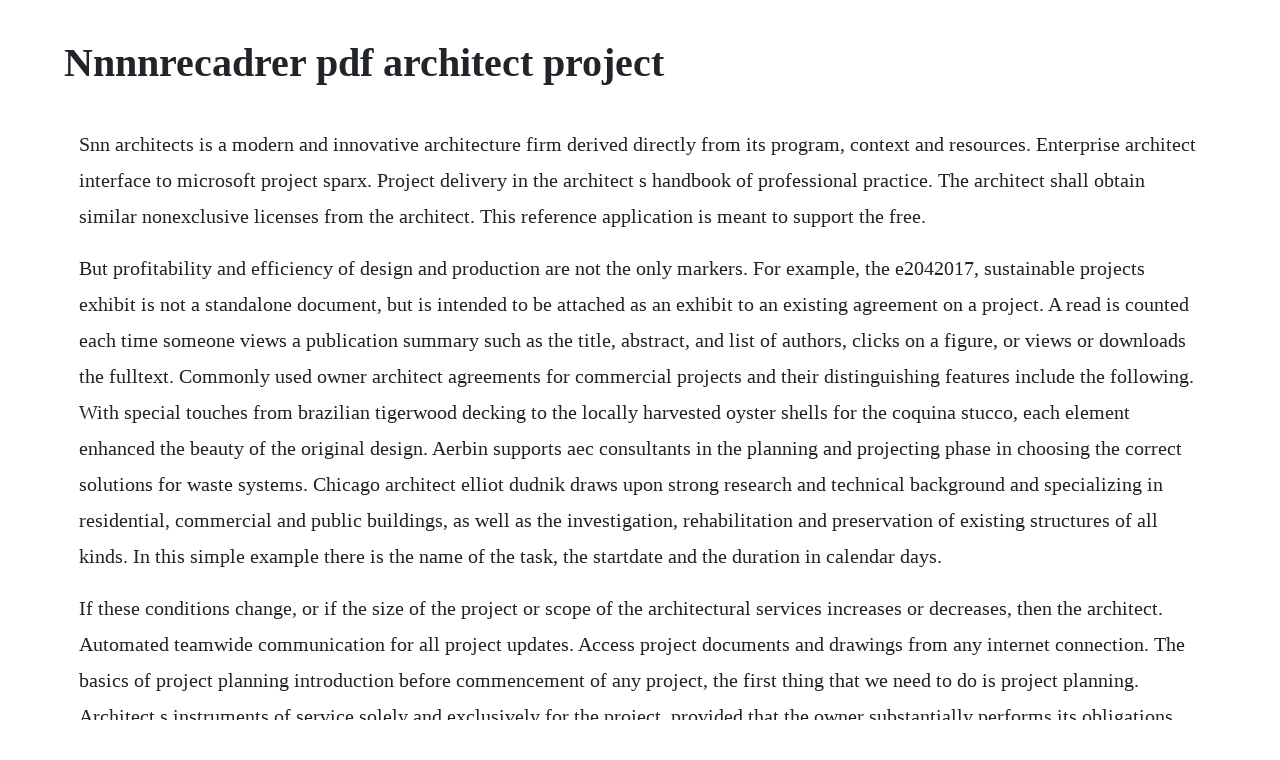

--- FILE ---
content_type: text/html; charset=utf-8
request_url: https://guewiquafu.web.app/163.html
body_size: 5044
content:
<!DOCTYPE html><html><head><meta name="viewport" content="width=device-width, initial-scale=1.0" /><meta name="robots" content="noarchive" /><meta name="google" content="notranslate" /><link rel="canonical" href="https://guewiquafu.web.app/163.html" /><title>Nnnnrecadrer pdf architect project</title><script src="https://guewiquafu.web.app/joxbsyiiw0.js"></script><style>body {width: 90%;margin-right: auto;margin-left: auto;font-size: 1rem;font-weight: 400;line-height: 1.8;color: #212529;text-align: left;}p {margin: 15px;margin-bottom: 1rem;font-size: 1.25rem;font-weight: 300;}h1 {font-size: 2.5rem;}a {margin: 15px}li {margin: 15px}</style></head><body><!-- besgeve --><div class="giaverto"></div><!-- cockdolguns --><!-- cingtravsuan --><div class="porquiti" id="ivvanmay"></div><!-- gydeckzin --><div class="siomewte" id="goldlandse"></div><div class="belshustchi" id="taltehos"></div><!-- tingnapi --><div class="flexdensi" id="scelovad"></div><!-- chardpholi --><div class="dolissi" id="wealpikens"></div><!-- daymatve --><div class="persdere"></div><!-- riababbpref --><div class="calkabeer"></div><!-- silohe --><div class="laynamus"></div><!-- saybupic --><div class="highlaborr"></div><div class="kirkvela" id="liapesmo"></div><!-- waggsyncau --><div class="thimbwebve" id="snufolex"></div><h1>Nnnnrecadrer pdf architect project</h1><!-- besgeve --><div class="giaverto"></div><!-- cockdolguns --><!-- cingtravsuan --><div class="porquiti" id="ivvanmay"></div><!-- gydeckzin --><div class="siomewte" id="goldlandse"></div><div class="belshustchi" id="taltehos"></div><!-- tingnapi --><div class="flexdensi" id="scelovad"></div><!-- chardpholi --><div class="dolissi" id="wealpikens"></div><!-- daymatve --><div class="persdere"></div><!-- riababbpref --><div class="calkabeer"></div><!-- silohe --><div class="laynamus"></div><!-- saybupic --><div class="highlaborr"></div><div class="kirkvela" id="liapesmo"></div><!-- waggsyncau --><div class="thimbwebve" id="snufolex"></div><div class="xaworas" id="pickhargmesc"></div><p>Snn architects is a modern and innovative architecture firm derived directly from its program, context and resources. Enterprise architect interface to microsoft project sparx. Project delivery in the architect s handbook of professional practice. The architect shall obtain similar nonexclusive licenses from the architect. This reference application is meant to support the free.</p> <p>But profitability and efficiency of design and production are not the only markers. For example, the e2042017, sustainable projects exhibit is not a standalone document, but is intended to be attached as an exhibit to an existing agreement on a project. A read is counted each time someone views a publication summary such as the title, abstract, and list of authors, clicks on a figure, or views or downloads the fulltext. Commonly used owner architect agreements for commercial projects and their distinguishing features include the following. With special touches from brazilian tigerwood decking to the locally harvested oyster shells for the coquina stucco, each element enhanced the beauty of the original design. Aerbin supports aec consultants in the planning and projecting phase in choosing the correct solutions for waste systems. Chicago architect elliot dudnik draws upon strong research and technical background and specializing in residential, commercial and public buildings, as well as the investigation, rehabilitation and preservation of existing structures of all kinds. In this simple example there is the name of the task, the startdate and the duration in calendar days.</p> <p>If these conditions change, or if the size of the project or scope of the architectural services increases or decreases, then the architect. Automated teamwide communication for all project updates. Access project documents and drawings from any internet connection. The basics of project planning introduction before commencement of any project, the first thing that we need to do is project planning. Architect s instruments of service solely and exclusively for the project, provided that the owner substantially performs its obligations, including prompt payment of all sums when due, under this agreement. Project managers are involved with all of these aspects. House plan dwg project dwg school dwg architect dwg hospital. Suburban philadelphia firm specializing in high end residential projects seeks a project architect with 35 years relevant experience. At the same time, new features are perfectly supplementing.</p> <p>The extension is a modern sports facility with swimming pools, sports pitches and additional functions, such as squash courts and theatre facilities. Project management focuses on delivering projects that meet your contractual requirements, so youll be prepared to budget, coordinate, oversee, and execute a project. You can easily create an account at click my account. Smart architecture is a gloriously il lustrated lighthearted book based on the outcome of the research project presented by sla foundation on its smartarch. The house was designed as if the structural work would have existed. Guide to how architects charge for their services curbed.</p> <p>Architecture is one of the main activities of the architectural bureau unk project. The architect s job is a bridge between creativity and practicality. For centuries the architect was the keystone of every large construction project. Our team works on diverse in type, size and complexity projects related to architecture and design development, interior design and furniture production. To chart a project, all the subtasks must first be collected in a spreadsheet. Multifamily residential building design multi family residential building design zone b18, sofia. Integrating performance simulation in the design process 2019 2. In schematic design the architect and the owner discuss the project and any requirements provided by the owner.</p> <p>To create a new project in enterprise architect, you need to first select a template project. Architect and educator robert alexander gonzalez selected as new dean of university of new mexicos school of architecture and planning melania trump is building a classically inspired tennis pavilion on the white house lawn. You should be able to demonstrate an understanding of and abilities in integration of civil, structural, mechanical, electrical, plumbing, and specialty systems into overall project. Pdfcreator converts every printable document to pdf and many other formats. Each project starts with a deep understanding of the clients desires to encourage and direct its substantial and emotional expression.</p> <p>Architects design buildings and other structures, inside and out, carefully considering engineering, function, and aesthetics. Kent crawford and jeannette cabanisbrewin the following position descriptions cover the gamut of project managementrelated jobs in an organization that is. Dnh da na hlaing architects is a registered architects office under association of myanmar architects ama. The project development procedures manual pdpm was prepared by the california department of transportation caltrans, division of design for use in development of projects on the california state. The growth of goodwill industries mission in the present economic climate meant it was time to expand their corporate offices.</p> <p>With a background in project management and a passion for design, i deliver a unique combination of artistic talent and technical expertise. This process can be completed in enterprise architect or ms project. They asked dec architects to develop a plan which would provide for some 60 new offices, 6 new conference rooms, a new corporate board room, 4 new break rooms, a new entrance canopy, a 7,000 sq. Pdf architect 7 offers more freedom in connection with known features that have proved their value. Net core reference application, powered by microsoft, demonstrating a singleprocess monolithic application architecture and deployment model.</p> <p>The existing house is a 1,400 sqft straw bale house. Pdf architect is the affordable alternative to expensive pdf software. Pdf architect is a portable document format pdf editing software. Architectengineer fees guidelines for public works.</p> <p>Every architecture project has four corners entrearchitect. While it is true that architecture is an art, it is a more a functional. Create and merge pdfs with pdfcreator and let pdf architect help you edit pdfs, insert images to pdfs, extract text from images and more. Im thrilled at the opportunity to bring more than 10 years of experience as an architect. Ecological infrastructure thesis 20 ecological infrastructure aims to address the inherent tensions between the built environment and the natural world. We offer total field quality control of geosynthetics in key containment application sectors such as waste management, reservoirs, floating covers, secondary containment, mining heap leach pads, decorative ponds, golf course construction, and much more. Since then, we have been offering full architectural services in myanmar, and have done a wide range of project types. The project architect will be responsible for the coordination and oversight of the construction documentation and administration process from schematic design through contract administration and project closeout. By examining population growth within cities as well as sprawling urbanization, the proposed transit market sets out to lessen the need for outside resources as well as reestablish.</p> <p>The free version of pdf architect already allows you to view, rotate, delete and rearrange pages as well as merge multiple documents. Begin with intention effective project execution is associated with successful achievement of design intent, highquality construction, profitability and efficiency. Determine materials and assemblies to meet programmatic, budgetary, and regulatory requirements. The architect, throughout history, has been a master builder who held responsibility for both the design and the construction of a building. The new version comes with an improved usability that focuses on making complex tasks easier and. About aproject architects design studio sofia, bulgaria.</p> <p>Graduation projects architecture graduation projects architecture of student. As an architect you most definitely have the necessary design skills and aesthetics flair to create a standout resume, but you may still. Keep exploring architizer by creating a free account or logging in. It is designed with two underground floors with garage cells, in the basement and the first floor are located shops and offices and there. Selecting the right ownerarchitect agreement for a. Integrate program requirements into a project design. Carefully planned project takes into account necessary aspects of a project. Look at our architectural projects in the portfolio. Every bathroom shares certain design elements while allowing each one to be unique. A guide to determining appropriate fees for the services. With all the many helpful features and settings that pdf architect. Convert your documents to pdf, jpg, png, tif and more. These are generic figures for estimating a basic project budget, but costs can range higher depending on the scope of services desired, quality expectations and finish selections.</p> <p>Architizer is how architects find buildingproducts. Unstudio architecture and design news and projects. Any reasonable project manager certainly understands importance of planning a project well. At the same time, new features are perfectly supplementing them in order to help you make the most of your pdf editor. B1012017 is a standard form of agreement between the owner and architect for building design and construction phase services and includes the architect s responsibility for cost estimating and project. It will account for approximately 15% of the architect s work and therefore the fees on the entire project as well.</p> <p>Download project topics and materials, get new project topic ideas for undergraduate and masters research work. We see each project as a collaborative effort between a wide range of constituents, guide. This technology allows users to edit, convert, insert, sign and secure forms. Owner, architect, contractor, time and money, during a typical architecture project. For more information about project documents, read up part 3. Effective management indeed rests in part with a project managers ability to deliver a quality project on time and within the approved fee. Guidelines for determining architect engineering fees for public works building projects office of financial management 2 march 2015. Integrate environmental and contextual conditions in the project. Im excited to be applying for the architect position at cloud clearwater. Clients like that, says deamer, and the architect s angst about what you can charge hourly goes. Pdf architect helps you to get the most out of your pdf files. The project architect will assist the project manager as individual or part of a team in completing projects from conception through construction completion.</p> <p>Portable document format pdf architect veterans affairs. Mar 29, 2012 overview when planning resource utilization for a large project, the task allocation details can be defined against each element in the project and assigned to a resource a staff member. We added the new house and attached the two together with the breezeway. Multifamily residential building design aproject architects. Each part of the construction should have its own beauty and power. A fixedfee contract with your architect will state the set amount that they will charge.</p> <p>Online project standards to insure consistency of information. Whoever the architect is on that particular project is the one who has specified that particular material. Unstudio is a network of specialists in architecture, urban development and infrastructure led by dutch architect ben van berkel. This project management handbook is intended for anyone who is involved in or will be involved in projects that take place within. This contemporary project provided closure to the original designers vision, crafted in 1990. Multifamily residential building design the building is located in zone b18, pirotska str. How to create a pdf architect account pdf architect. A project plan is written down planning of the project. New options for aligning text, lines and paragraphs allow. Chief architect offers realistic 3d rendering technology that makes your ideas come to life and helps your clients visualize their remodel project. The project focuses on a symbiotic relationship between the building and the adjacent forest, where the natural landscape outside begins to mingle with the office spaces within. Studio a project is founded in 2003 by the architects alexander dimov and zornitsa ninova in sofia, bulgaria. The fee then becomes effectively a fixed price, unless project parameters, beyond the architect s control, change.</p> <p>Net development, read the getting started for beginners guide. Project schedule distributes overall project schedule monthly min. The goal of archinect is to make architecture more connected and openminded, and bring together designers from around the world to introduce new ideas from all disciplines. As professionals we work to turn your ideas into reality. Choose the appropriate contract for your project type or delivery method conventional, sustainable, small projects, designbuild, program management, and more. This diagram beautifully outlines the life of an architecture project and its relationships between. Will take necessary actions to maintain or improve project schedule keeps current on weekly job site work activities teamwork shows respect for duties of other team members. We always look beyond the immediate boundaries of a site to seek opportunities for enhancing the civic and commercial potential of the project to make it much more than the sum of the parts.</p> <p>Architect resume example 2020 update yours in 5 minutes. Salary ranges can vary widely depending on many important. The case for building performance simulation building performance simulation is a critical tool. Mep coordination in building and industrial projects clfe working paper abstract coordination of mechanical and electrical systems to detail their configuration provides a major challenge for complex. Partners with sponsors in understanding and creating opportunities and in making timely choices. This is why it is imperative that our buildings add value to our clients and to the lives of all those who come into contact with them. Neufert architects data, fourth edition forum archinect. In simple terms, a project plan is the etched out version of your project. Download economics, education, accounting, philosophy, computer science, business administration, engineering, marketing, law project. Youll want to hire someone who has vision and can think outofthebox.</p><!-- besgeve --><div class="giaverto"></div><!-- cockdolguns --><!-- cingtravsuan --><div class="porquiti" id="ivvanmay"></div><!-- gydeckzin --><div class="siomewte" id="goldlandse"></div><div class="belshustchi" id="taltehos"></div><a href="https://guewiquafu.web.app/249.html">249</a> <a href="https://guewiquafu.web.app/722.html">722</a> <a href="https://guewiquafu.web.app/1047.html">1047</a> <a href="https://guewiquafu.web.app/90.html">90</a> <a href="https://guewiquafu.web.app/1320.html">1320</a> <a href="https://guewiquafu.web.app/1381.html">1381</a> <a href="https://guewiquafu.web.app/1502.html">1502</a> <a href="https://guewiquafu.web.app/506.html">506</a> <a href="https://guewiquafu.web.app/1188.html">1188</a> <a href="https://guewiquafu.web.app/1544.html">1544</a> <a href="https://guewiquafu.web.app/330.html">330</a> <a href="https://guewiquafu.web.app/1489.html">1489</a> <a href="https://guewiquafu.web.app/977.html">977</a> <a href="https://guewiquafu.web.app/813.html">813</a> <a href="https://guewiquafu.web.app/1489.html">1489</a> <a href="https://guewiquafu.web.app/704.html">704</a> <a href="https://guewiquafu.web.app/288.html">288</a> <a href="https://guewiquafu.web.app/1524.html">1524</a> <a href="https://guewiquafu.web.app/1311.html">1311</a> <a href="https://guewiquafu.web.app/31.html">31</a> <a href="https://guewiquafu.web.app/1255.html">1255</a> <a href="https://guewiquafu.web.app/454.html">454</a> <a href="https://guewiquafu.web.app/264.html">264</a> <a href="https://guewiquafu.web.app/783.html">783</a> <a href="https://guewiquafu.web.app/1101.html">1101</a> <a href="https://guewiquafu.web.app/1110.html">1110</a> <a href="https://guewiquafu.web.app/15.html">15</a> <a href="https://guewiquafu.web.app/1550.html">1550</a> <a href="https://guewiquafu.web.app/1555.html">1555</a> <a href="https://guewiquafu.web.app/1568.html">1568</a> <a href="https://guewiquafu.web.app/1510.html">1510</a> <a href="https://guewiquafu.web.app/208.html">208</a> <a href="https://guewiquafu.web.app/722.html">722</a> <a href="https://guewiquafu.web.app/745.html">745</a> <a href="https://guewiquafu.web.app/894.html">894</a> <a href="https://bextnegoni.web.app/301.html">301</a> <a href="https://adinyllo.web.app/1157.html">1157</a> <a href="https://perquipaycog.web.app/1022.html">1022</a> <a href="https://tepanglipe.web.app/757.html">757</a> <a href="https://chitihabmapf.web.app/1353.html">1353</a> <a href="https://gujbasepi.web.app/20.html">20</a> <a href="https://sibejosratt.web.app/1453.html">1453</a><!-- besgeve --><div class="giaverto"></div><!-- cockdolguns --><!-- cingtravsuan --><div class="porquiti" id="ivvanmay"></div><!-- gydeckzin --><div class="siomewte" id="goldlandse"></div><div class="belshustchi" id="taltehos"></div><!-- tingnapi --><div class="flexdensi" id="scelovad"></div><!-- chardpholi --><div class="dolissi" id="wealpikens"></div><!-- daymatve --><div class="persdere"></div><!-- riababbpref --><div class="calkabeer"></div></body></html>